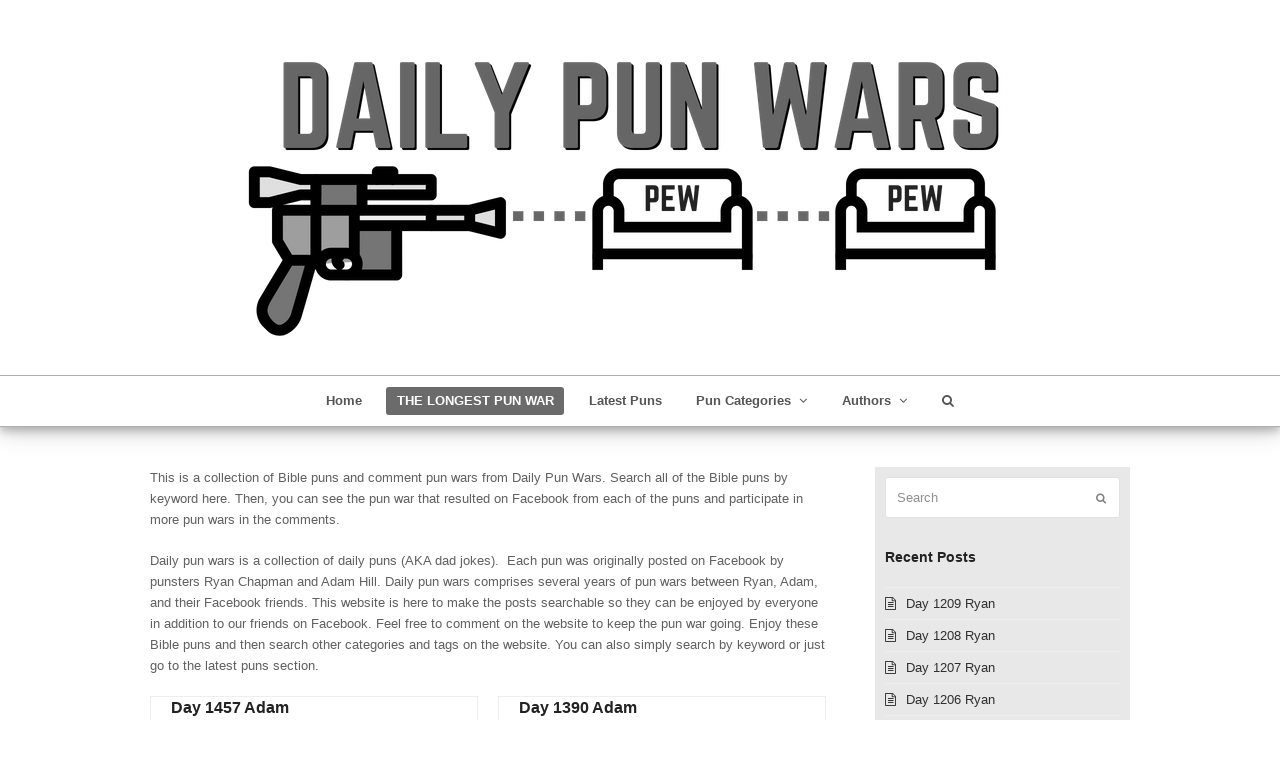

--- FILE ---
content_type: text/html; charset=UTF-8
request_url: https://www.dailypunwars.com/category/bible-puns/
body_size: 14153
content:
<!doctype html>
<html lang="en-US" itemscope itemtype="http://schema.org/WebPage">
<head>
<meta charset="UTF-8">
<link rel="profile" href="https://gmpg.org/xfn/11">
<meta name='robots' content='index, follow, max-image-preview:large, max-snippet:-1, max-video-preview:-1' />
	<style>img:is([sizes="auto" i], [sizes^="auto," i]) { contain-intrinsic-size: 3000px 1500px }</style>
	<meta name="generator" content="Total WordPress Theme v5.0.4">
<meta name="viewport" content="width=device-width, initial-scale=1">
<meta http-equiv="X-UA-Compatible" content="IE=edge" />

	<!-- This site is optimized with the Yoast SEO Premium plugin v19.6 (Yoast SEO v24.4) - https://yoast.com/wordpress/plugins/seo/ -->
	<title>Bible Puns - Searchable Bible Puns - Daily Pun Wars</title>
	<meta name="description" content="A collection of Bible puns and resulting pun wars from Daily Pun Wars. Easily search our Bible puns and see a host of responses." />
	<link rel="canonical" href="https://www.dailypunwars.com/category/bible-puns/" />
	<link rel="next" href="https://www.dailypunwars.com/category/bible-puns/page/2/" />
	<meta property="og:locale" content="en_US" />
	<meta property="og:type" content="article" />
	<meta property="og:title" content="Bible Puns Archives" />
	<meta property="og:description" content="A collection of Bible puns and resulting pun wars from Daily Pun Wars. Easily search our Bible puns and see a host of responses." />
	<meta property="og:url" content="https://www.dailypunwars.com/category/bible-puns/" />
	<meta property="og:site_name" content="Daily Pun Wars" />
	<meta property="og:image" content="https://www.dailypunwars.com/wp-content/uploads/2018/10/Social-DAILY-PUN-WARS-LOGO.png" />
	<meta property="og:image:width" content="800" />
	<meta property="og:image:height" content="800" />
	<meta property="og:image:type" content="image/png" />
	<meta name="twitter:card" content="summary_large_image" />
	<script type="application/ld+json" class="yoast-schema-graph">{"@context":"https://schema.org","@graph":[{"@type":"CollectionPage","@id":"https://www.dailypunwars.com/category/bible-puns/","url":"https://www.dailypunwars.com/category/bible-puns/","name":"Bible Puns - Searchable Bible Puns - Daily Pun Wars","isPartOf":{"@id":"https://www.dailypunwars.com/#website"},"primaryImageOfPage":{"@id":"https://www.dailypunwars.com/category/bible-puns/#primaryimage"},"image":{"@id":"https://www.dailypunwars.com/category/bible-puns/#primaryimage"},"thumbnailUrl":"https://www.dailypunwars.com/wp-content/uploads/2019/09/day-1457-adam.jpg","description":"A collection of Bible puns and resulting pun wars from Daily Pun Wars. Easily search our Bible puns and see a host of responses.","breadcrumb":{"@id":"https://www.dailypunwars.com/category/bible-puns/#breadcrumb"},"inLanguage":"en-US"},{"@type":"ImageObject","inLanguage":"en-US","@id":"https://www.dailypunwars.com/category/bible-puns/#primaryimage","url":"https://www.dailypunwars.com/wp-content/uploads/2019/09/day-1457-adam.jpg","contentUrl":"https://www.dailypunwars.com/wp-content/uploads/2019/09/day-1457-adam.jpg","width":1200,"height":630,"caption":"Eating too much cake is the sin of gluttony. But eating too much pie is okay, because the sin of pi is always zero."},{"@type":"BreadcrumbList","@id":"https://www.dailypunwars.com/category/bible-puns/#breadcrumb","itemListElement":[{"@type":"ListItem","position":1,"name":"Home","item":"https://www.dailypunwars.com/"},{"@type":"ListItem","position":2,"name":"Bible Puns"}]},{"@type":"WebSite","@id":"https://www.dailypunwars.com/#website","url":"https://www.dailypunwars.com/","name":"Daily Pun Wars","description":"A few pun geeks and their friends","publisher":{"@id":"https://www.dailypunwars.com/#organization"},"potentialAction":[{"@type":"SearchAction","target":{"@type":"EntryPoint","urlTemplate":"https://www.dailypunwars.com/?s={search_term_string}"},"query-input":{"@type":"PropertyValueSpecification","valueRequired":true,"valueName":"search_term_string"}}],"inLanguage":"en-US"},{"@type":"Organization","@id":"https://www.dailypunwars.com/#organization","name":"Groan Men Productions","url":"https://www.dailypunwars.com/","logo":{"@type":"ImageObject","inLanguage":"en-US","@id":"https://www.dailypunwars.com/#/schema/logo/image/","url":"https://www.dailypunwars.com/wp-content/uploads/2018/09/DAILY-PUN-WARS-LOGO.png","contentUrl":"https://www.dailypunwars.com/wp-content/uploads/2018/09/DAILY-PUN-WARS-LOGO.png","width":828,"height":315,"caption":"Groan Men Productions"},"image":{"@id":"https://www.dailypunwars.com/#/schema/logo/image/"}}]}</script>
	<!-- / Yoast SEO Premium plugin. -->


<link rel="alternate" type="application/rss+xml" title="Daily Pun Wars &raquo; Feed" href="https://www.dailypunwars.com/feed/" />
<link rel="alternate" type="application/rss+xml" title="Daily Pun Wars &raquo; Comments Feed" href="https://www.dailypunwars.com/comments/feed/" />
<link rel="alternate" type="application/rss+xml" title="Daily Pun Wars &raquo; Bible Puns Category Feed" href="https://www.dailypunwars.com/category/bible-puns/feed/" />
		<!-- This site uses the Google Analytics by MonsterInsights plugin v9.2.4 - Using Analytics tracking - https://www.monsterinsights.com/ -->
		<!-- Note: MonsterInsights is not currently configured on this site. The site owner needs to authenticate with Google Analytics in the MonsterInsights settings panel. -->
					<!-- No tracking code set -->
				<!-- / Google Analytics by MonsterInsights -->
		<link rel='stylesheet' id='js_composer_front-css' href='https://www.dailypunwars.com/wp-content/plugins/js_composer/assets/css/js_composer.min.css?ver=6.4.1' media='all' />
<link rel='stylesheet' id='wp-block-library-css' href='https://www.dailypunwars.com/wp-includes/css/dist/block-library/style.min.css?ver=6.8.3' media='all' />
<style id='classic-theme-styles-inline-css'>
/*! This file is auto-generated */
.wp-block-button__link{color:#fff;background-color:#32373c;border-radius:9999px;box-shadow:none;text-decoration:none;padding:calc(.667em + 2px) calc(1.333em + 2px);font-size:1.125em}.wp-block-file__button{background:#32373c;color:#fff;text-decoration:none}
</style>
<style id='global-styles-inline-css'>
:root{--wp--preset--aspect-ratio--square: 1;--wp--preset--aspect-ratio--4-3: 4/3;--wp--preset--aspect-ratio--3-4: 3/4;--wp--preset--aspect-ratio--3-2: 3/2;--wp--preset--aspect-ratio--2-3: 2/3;--wp--preset--aspect-ratio--16-9: 16/9;--wp--preset--aspect-ratio--9-16: 9/16;--wp--preset--color--black: #000000;--wp--preset--color--cyan-bluish-gray: #abb8c3;--wp--preset--color--white: #ffffff;--wp--preset--color--pale-pink: #f78da7;--wp--preset--color--vivid-red: #cf2e2e;--wp--preset--color--luminous-vivid-orange: #ff6900;--wp--preset--color--luminous-vivid-amber: #fcb900;--wp--preset--color--light-green-cyan: #7bdcb5;--wp--preset--color--vivid-green-cyan: #00d084;--wp--preset--color--pale-cyan-blue: #8ed1fc;--wp--preset--color--vivid-cyan-blue: #0693e3;--wp--preset--color--vivid-purple: #9b51e0;--wp--preset--gradient--vivid-cyan-blue-to-vivid-purple: linear-gradient(135deg,rgba(6,147,227,1) 0%,rgb(155,81,224) 100%);--wp--preset--gradient--light-green-cyan-to-vivid-green-cyan: linear-gradient(135deg,rgb(122,220,180) 0%,rgb(0,208,130) 100%);--wp--preset--gradient--luminous-vivid-amber-to-luminous-vivid-orange: linear-gradient(135deg,rgba(252,185,0,1) 0%,rgba(255,105,0,1) 100%);--wp--preset--gradient--luminous-vivid-orange-to-vivid-red: linear-gradient(135deg,rgba(255,105,0,1) 0%,rgb(207,46,46) 100%);--wp--preset--gradient--very-light-gray-to-cyan-bluish-gray: linear-gradient(135deg,rgb(238,238,238) 0%,rgb(169,184,195) 100%);--wp--preset--gradient--cool-to-warm-spectrum: linear-gradient(135deg,rgb(74,234,220) 0%,rgb(151,120,209) 20%,rgb(207,42,186) 40%,rgb(238,44,130) 60%,rgb(251,105,98) 80%,rgb(254,248,76) 100%);--wp--preset--gradient--blush-light-purple: linear-gradient(135deg,rgb(255,206,236) 0%,rgb(152,150,240) 100%);--wp--preset--gradient--blush-bordeaux: linear-gradient(135deg,rgb(254,205,165) 0%,rgb(254,45,45) 50%,rgb(107,0,62) 100%);--wp--preset--gradient--luminous-dusk: linear-gradient(135deg,rgb(255,203,112) 0%,rgb(199,81,192) 50%,rgb(65,88,208) 100%);--wp--preset--gradient--pale-ocean: linear-gradient(135deg,rgb(255,245,203) 0%,rgb(182,227,212) 50%,rgb(51,167,181) 100%);--wp--preset--gradient--electric-grass: linear-gradient(135deg,rgb(202,248,128) 0%,rgb(113,206,126) 100%);--wp--preset--gradient--midnight: linear-gradient(135deg,rgb(2,3,129) 0%,rgb(40,116,252) 100%);--wp--preset--font-size--small: 13px;--wp--preset--font-size--medium: 20px;--wp--preset--font-size--large: 36px;--wp--preset--font-size--x-large: 42px;--wp--preset--spacing--20: 0.44rem;--wp--preset--spacing--30: 0.67rem;--wp--preset--spacing--40: 1rem;--wp--preset--spacing--50: 1.5rem;--wp--preset--spacing--60: 2.25rem;--wp--preset--spacing--70: 3.38rem;--wp--preset--spacing--80: 5.06rem;--wp--preset--shadow--natural: 6px 6px 9px rgba(0, 0, 0, 0.2);--wp--preset--shadow--deep: 12px 12px 50px rgba(0, 0, 0, 0.4);--wp--preset--shadow--sharp: 6px 6px 0px rgba(0, 0, 0, 0.2);--wp--preset--shadow--outlined: 6px 6px 0px -3px rgba(255, 255, 255, 1), 6px 6px rgba(0, 0, 0, 1);--wp--preset--shadow--crisp: 6px 6px 0px rgba(0, 0, 0, 1);}:where(.is-layout-flex){gap: 0.5em;}:where(.is-layout-grid){gap: 0.5em;}body .is-layout-flex{display: flex;}.is-layout-flex{flex-wrap: wrap;align-items: center;}.is-layout-flex > :is(*, div){margin: 0;}body .is-layout-grid{display: grid;}.is-layout-grid > :is(*, div){margin: 0;}:where(.wp-block-columns.is-layout-flex){gap: 2em;}:where(.wp-block-columns.is-layout-grid){gap: 2em;}:where(.wp-block-post-template.is-layout-flex){gap: 1.25em;}:where(.wp-block-post-template.is-layout-grid){gap: 1.25em;}.has-black-color{color: var(--wp--preset--color--black) !important;}.has-cyan-bluish-gray-color{color: var(--wp--preset--color--cyan-bluish-gray) !important;}.has-white-color{color: var(--wp--preset--color--white) !important;}.has-pale-pink-color{color: var(--wp--preset--color--pale-pink) !important;}.has-vivid-red-color{color: var(--wp--preset--color--vivid-red) !important;}.has-luminous-vivid-orange-color{color: var(--wp--preset--color--luminous-vivid-orange) !important;}.has-luminous-vivid-amber-color{color: var(--wp--preset--color--luminous-vivid-amber) !important;}.has-light-green-cyan-color{color: var(--wp--preset--color--light-green-cyan) !important;}.has-vivid-green-cyan-color{color: var(--wp--preset--color--vivid-green-cyan) !important;}.has-pale-cyan-blue-color{color: var(--wp--preset--color--pale-cyan-blue) !important;}.has-vivid-cyan-blue-color{color: var(--wp--preset--color--vivid-cyan-blue) !important;}.has-vivid-purple-color{color: var(--wp--preset--color--vivid-purple) !important;}.has-black-background-color{background-color: var(--wp--preset--color--black) !important;}.has-cyan-bluish-gray-background-color{background-color: var(--wp--preset--color--cyan-bluish-gray) !important;}.has-white-background-color{background-color: var(--wp--preset--color--white) !important;}.has-pale-pink-background-color{background-color: var(--wp--preset--color--pale-pink) !important;}.has-vivid-red-background-color{background-color: var(--wp--preset--color--vivid-red) !important;}.has-luminous-vivid-orange-background-color{background-color: var(--wp--preset--color--luminous-vivid-orange) !important;}.has-luminous-vivid-amber-background-color{background-color: var(--wp--preset--color--luminous-vivid-amber) !important;}.has-light-green-cyan-background-color{background-color: var(--wp--preset--color--light-green-cyan) !important;}.has-vivid-green-cyan-background-color{background-color: var(--wp--preset--color--vivid-green-cyan) !important;}.has-pale-cyan-blue-background-color{background-color: var(--wp--preset--color--pale-cyan-blue) !important;}.has-vivid-cyan-blue-background-color{background-color: var(--wp--preset--color--vivid-cyan-blue) !important;}.has-vivid-purple-background-color{background-color: var(--wp--preset--color--vivid-purple) !important;}.has-black-border-color{border-color: var(--wp--preset--color--black) !important;}.has-cyan-bluish-gray-border-color{border-color: var(--wp--preset--color--cyan-bluish-gray) !important;}.has-white-border-color{border-color: var(--wp--preset--color--white) !important;}.has-pale-pink-border-color{border-color: var(--wp--preset--color--pale-pink) !important;}.has-vivid-red-border-color{border-color: var(--wp--preset--color--vivid-red) !important;}.has-luminous-vivid-orange-border-color{border-color: var(--wp--preset--color--luminous-vivid-orange) !important;}.has-luminous-vivid-amber-border-color{border-color: var(--wp--preset--color--luminous-vivid-amber) !important;}.has-light-green-cyan-border-color{border-color: var(--wp--preset--color--light-green-cyan) !important;}.has-vivid-green-cyan-border-color{border-color: var(--wp--preset--color--vivid-green-cyan) !important;}.has-pale-cyan-blue-border-color{border-color: var(--wp--preset--color--pale-cyan-blue) !important;}.has-vivid-cyan-blue-border-color{border-color: var(--wp--preset--color--vivid-cyan-blue) !important;}.has-vivid-purple-border-color{border-color: var(--wp--preset--color--vivid-purple) !important;}.has-vivid-cyan-blue-to-vivid-purple-gradient-background{background: var(--wp--preset--gradient--vivid-cyan-blue-to-vivid-purple) !important;}.has-light-green-cyan-to-vivid-green-cyan-gradient-background{background: var(--wp--preset--gradient--light-green-cyan-to-vivid-green-cyan) !important;}.has-luminous-vivid-amber-to-luminous-vivid-orange-gradient-background{background: var(--wp--preset--gradient--luminous-vivid-amber-to-luminous-vivid-orange) !important;}.has-luminous-vivid-orange-to-vivid-red-gradient-background{background: var(--wp--preset--gradient--luminous-vivid-orange-to-vivid-red) !important;}.has-very-light-gray-to-cyan-bluish-gray-gradient-background{background: var(--wp--preset--gradient--very-light-gray-to-cyan-bluish-gray) !important;}.has-cool-to-warm-spectrum-gradient-background{background: var(--wp--preset--gradient--cool-to-warm-spectrum) !important;}.has-blush-light-purple-gradient-background{background: var(--wp--preset--gradient--blush-light-purple) !important;}.has-blush-bordeaux-gradient-background{background: var(--wp--preset--gradient--blush-bordeaux) !important;}.has-luminous-dusk-gradient-background{background: var(--wp--preset--gradient--luminous-dusk) !important;}.has-pale-ocean-gradient-background{background: var(--wp--preset--gradient--pale-ocean) !important;}.has-electric-grass-gradient-background{background: var(--wp--preset--gradient--electric-grass) !important;}.has-midnight-gradient-background{background: var(--wp--preset--gradient--midnight) !important;}.has-small-font-size{font-size: var(--wp--preset--font-size--small) !important;}.has-medium-font-size{font-size: var(--wp--preset--font-size--medium) !important;}.has-large-font-size{font-size: var(--wp--preset--font-size--large) !important;}.has-x-large-font-size{font-size: var(--wp--preset--font-size--x-large) !important;}
:where(.wp-block-post-template.is-layout-flex){gap: 1.25em;}:where(.wp-block-post-template.is-layout-grid){gap: 1.25em;}
:where(.wp-block-columns.is-layout-flex){gap: 2em;}:where(.wp-block-columns.is-layout-grid){gap: 2em;}
:root :where(.wp-block-pullquote){font-size: 1.5em;line-height: 1.6;}
</style>
<link rel='stylesheet' id='wpex-style-css' href='https://www.dailypunwars.com/wp-content/themes/Total/style.css?ver=5.0.4' media='all' />
<link rel='stylesheet' id='wpex-mobile-menu-breakpoint-max-css' href='https://www.dailypunwars.com/wp-content/themes/Total/assets/css/wpex-mobile-menu-breakpoint-max.css?ver=5.0.4' media='only screen and (max-width:959px)' />
<link rel='stylesheet' id='wpex-mobile-menu-breakpoint-min-css' href='https://www.dailypunwars.com/wp-content/themes/Total/assets/css/wpex-mobile-menu-breakpoint-min.css?ver=5.0.4' media='only screen and (min-width:960px)' />
<link rel='stylesheet' id='wpex-wpbakery-css' href='https://www.dailypunwars.com/wp-content/themes/Total/assets/css/wpex-wpbakery.css?ver=5.0.4' media='all' />
<link rel='stylesheet' id='ticons-css' href='https://www.dailypunwars.com/wp-content/themes/Total/assets/lib/ticons/css/ticons.min.css?ver=5.0.4' media='all' />
<link rel='stylesheet' id='vcex-shortcodes-css' href='https://www.dailypunwars.com/wp-content/themes/Total/assets/css/vcex-shortcodes.css?ver=5.0.4' media='all' />
<style id='akismet-widget-style-inline-css'>

			.a-stats {
				--akismet-color-mid-green: #357b49;
				--akismet-color-white: #fff;
				--akismet-color-light-grey: #f6f7f7;

				max-width: 350px;
				width: auto;
			}

			.a-stats * {
				all: unset;
				box-sizing: border-box;
			}

			.a-stats strong {
				font-weight: 600;
			}

			.a-stats a.a-stats__link,
			.a-stats a.a-stats__link:visited,
			.a-stats a.a-stats__link:active {
				background: var(--akismet-color-mid-green);
				border: none;
				box-shadow: none;
				border-radius: 8px;
				color: var(--akismet-color-white);
				cursor: pointer;
				display: block;
				font-family: -apple-system, BlinkMacSystemFont, 'Segoe UI', 'Roboto', 'Oxygen-Sans', 'Ubuntu', 'Cantarell', 'Helvetica Neue', sans-serif;
				font-weight: 500;
				padding: 12px;
				text-align: center;
				text-decoration: none;
				transition: all 0.2s ease;
			}

			/* Extra specificity to deal with TwentyTwentyOne focus style */
			.widget .a-stats a.a-stats__link:focus {
				background: var(--akismet-color-mid-green);
				color: var(--akismet-color-white);
				text-decoration: none;
			}

			.a-stats a.a-stats__link:hover {
				filter: brightness(110%);
				box-shadow: 0 4px 12px rgba(0, 0, 0, 0.06), 0 0 2px rgba(0, 0, 0, 0.16);
			}

			.a-stats .count {
				color: var(--akismet-color-white);
				display: block;
				font-size: 1.5em;
				line-height: 1.4;
				padding: 0 13px;
				white-space: nowrap;
			}
		
</style>
<script src="https://www.dailypunwars.com/wp-includes/js/jquery/jquery.min.js?ver=3.7.1" id="jquery-core-js"></script>
<script src="https://www.dailypunwars.com/wp-includes/js/jquery/jquery-migrate.min.js?ver=3.4.1" id="jquery-migrate-js"></script>
<link rel="https://api.w.org/" href="https://www.dailypunwars.com/wp-json/" /><link rel="alternate" title="JSON" type="application/json" href="https://www.dailypunwars.com/wp-json/wp/v2/categories/17" /><link rel="EditURI" type="application/rsd+xml" title="RSD" href="https://www.dailypunwars.com/xmlrpc.php?rsd" />
<meta property="fb:app_id" content="902575753261303"/><link rel="icon" href="https://www.dailypunwars.com/wp-content/uploads/2018/10/PUN-WARS-FAVICON-40.png" sizes="32x32"><link rel="shortcut icon" href="https://www.dailypunwars.com/wp-content/uploads/2018/10/PUN-WARS-FAVICON-40.png"><link rel="apple-touch-icon" href="https://www.dailypunwars.com/wp-content/uploads/2018/10/PUN-WARS-FAVICON-57.png" sizes="57x57" ><link rel="apple-touch-icon" href="https://www.dailypunwars.com/wp-content/uploads/2018/10/PUN-WARS-FAVICON-76.png" sizes="76x76" ><link rel="apple-touch-icon" href="https://www.dailypunwars.com/wp-content/uploads/2018/10/PUN-WARS-FAVICON-120.png" sizes="120x120"><link rel="apple-touch-icon" href="https://www.dailypunwars.com/wp-content/uploads/2018/10/PUN-WARS-FAVICON.png" sizes="114x114"><link rel="preload" href="https://www.dailypunwars.com/wp-content/themes/Total/assets/lib/ticons/fonts/ticons-webfont.woff2" type="font/woff2" as="font" crossorigin><!-- Facebook Pixel Code -->
<script>
  !function(f,b,e,v,n,t,s)
  {if(f.fbq)return;n=f.fbq=function(){n.callMethod?
  n.callMethod.apply(n,arguments):n.queue.push(arguments)};
  if(!f._fbq)f._fbq=n;n.push=n;n.loaded=!0;n.version='2.0';
  n.queue=[];t=b.createElement(e);t.async=!0;
  t.src=v;s=b.getElementsByTagName(e)[0];
  s.parentNode.insertBefore(t,s)}(window, document,'script',
  'https://connect.facebook.net/en_US/fbevents.js');
  fbq('init', '2295057687221720');
  fbq('track', 'PageView');
</script>
<noscript><img height="1" width="1" style="display:none"
  src="https://www.facebook.com/tr?id=2295057687221720&ev=PageView&noscript=1"
/></noscript>
<!-- End Facebook Pixel Code --><noscript><style>body .wpex-vc-row-stretched, body .vc_row-o-full-height { visibility: visible; }</style></noscript>		<style id="wp-custom-css">
			header{margin-bottom:40px}/* Shadow on site header */#site-header{box-shadow:0 4px 8px 0 rgba(0,0,0,0.2),0 6px 20px 0 rgba(0,0,0,0.19)}div.wpex-load-more.theme-button.expanded.wpex-visible{margin-bottom:20px}		</style>
		<noscript><style> .wpb_animate_when_almost_visible { opacity: 1; }</style></noscript><style data-type="wpex-css" id="wpex-css">/*TYPOGRAPHY*/#site-navigation .dropdown-menu .link-inner{font-weight:600}/*CUSTOMIZER STYLING*/.theme-button,input[type="submit"],button,#site-navigation .menu-button >a >span.link-inner,.button,.added_to_cart{background-color:#6b6b6b;color:#ffffff}.theme-button:hover,input[type="submit"]:hover,button:hover,#site-navigation .menu-button >a:hover >span.link-inner,.button:hover,.added_to_cart:hover{background-color:#cccccc}ul.page-numbers,ul.page-numbers li,.page-links,.page-links >a,.page-links >span,.page-links li{border-color:#707070}.page-numbers a:hover,.page-numbers.current,.page-numbers.current:hover,.page-links >span.current,.page-links a >span:hover,.bbp-pagination-links .page-numbers.current,.elementor-pagination .page-numbers.current{color:#494949;background:#e0e0e0}.page-numbers.current,.page-numbers.current:hover,.page-links >span.current,.bbp-pagination-links .page-numbers.current,.elementor-pagination .page-numbers.current{color:#686868!important;background:#b5b5b5!important}#site-navigation >ul li.menu-item{border-color:#afafaf}#site-navigation a{border-color:#afafaf}#site-navigation ul{border-color:#afafaf}#site-navigation-wrap{border-color:#afafaf}#site-navigation{border-color:#afafaf}.navbar-style-six #site-navigation{border-color:#afafaf}#site-navigation-sticky-wrapper.is-sticky #site-navigation-wrap{border-color:#afafaf}#site-header #site-navigation .dropdown-menu ul.sub-menu{background-color:#828282;border-color:#e5e5e5}#site-header #site-navigation .dropdown-menu ul.sub-menu li.menu-item{border-color:#e5e5e5}#site-header #site-navigation .dropdown-menu ul.sub-menu li.menu-item a{border-color:#e5e5e5}#site-header #site-navigation .dropdown-menu ul.sub-menu >li.menu-item >a{color:#ffffff}#sidebar{background-color:#e8e8e8;padding:10px 10px 10px 10px;color:#000000}#sidebar p{color:#000000}.widget-recent-posts-icons li .fa{color:#000000}#sidebar a{color:#303030}#sidebar a:hover{color:#1e73be}.footer-box.col-1{width:700px}.footer-box.col-2{width:300px}.vc_column-inner{margin-bottom:40px}</style></head>

<body class="archive category category-bible-puns category-17 wp-custom-logo wp-embed-responsive wp-theme-Total wpex-theme wpex-responsive full-width-main-layout no-composer wpex-live-site wpex-has-primary-bottom-spacing content-right-sidebar has-sidebar has-topbar sidebar-widget-icons hasnt-overlay-header page-header-disabled wpex-mobile-toggle-menu-icon_buttons has-mobile-menu wpex-disable-mm-focus-styles wpb-js-composer js-comp-ver-6.4.1 vc_responsive">

	
	
	<div class="wpex-site-overlay"></div>
<a href="#content" class="skip-to-content">skip to Main Content</a><span data-ls_id="#site_top"></span>
	<div id="outer-wrap" class="wpex-clr">

		
		<div id="wrap" class="wpex-clr">

			

	
		<div id="top-bar-wrap" class="wpex-text-sm wpex-border-b wpex-border-main wpex-border-solid hidden-desktop wpex-full-width wpex-px-30 textcenter">

			<div id="top-bar" class="wpex-relative wpex-py-15 wpex-text-center">
	<div id="top-bar-content" class="has-content top-bar-centered wpex-clr">

		
		
			
<form method="get" class="searchform" action="https://www.dailypunwars.com/">
	<label>
		<span class="screen-reader-text">Search</span>
		<input type="search" class="field" name="s" placeholder="Search" />
	</label>
			<button type="submit" class="searchform-submit"><span class="ticon ticon-search" aria-hidden="true"></span><span class="screen-reader-text">Submit</span></button>
</form>
		
	</div>


<div id="top-bar-social" class="top-bar-centered wpex-mt-10 social-style-black-rounded">
		<ul id="top-bar-social-list" class="wpex-inline-block wpex-list-none wpex-align-bottom wpex-m-0 wpex-last-mr-0"><li class="wpex-inline-block wpex-mr-5"><a href="https://www.facebook.com/Daily-Pun-Wars-255837201969685/" title="Facebook" target="_blank" class="wpex-facebook wpex-social-btn wpex-social-btn-black wpex-semi-rounded" rel="noopener noreferrer"><span class="ticon ticon-facebook" aria-hidden="true"></span><span class="screen-reader-text">Facebook</span></a></li><li class="wpex-inline-block wpex-mr-5"><a href="https://www.instagram.com/dailypunwars/" title="Instagram" target="_blank" class="wpex-instagram wpex-social-btn wpex-social-btn-black wpex-semi-rounded" rel="noopener noreferrer"><span class="ticon ticon-instagram" aria-hidden="true"></span><span class="screen-reader-text">Instagram</span></a></li></ul>	</div>
</div>

		</div>

	



	<header id="site-header" class="header-three wpex-full-width wpex-dropdown-style-black dyn-styles wpex-clr" itemscope="itemscope" itemtype="http://schema.org/WPHeader">

		
		<div id="site-header-inner" class="container wpex-clr">
<div id="site-logo" class="site-branding header-three-logo wpex-clr">
	<div id="site-logo-inner" class="wpex-clr"><a href="https://www.dailypunwars.com/" rel="home" class="main-logo"><img src="https://www.dailypunwars.com/wp-content/uploads/2018/09/DAILY-PUN-WARS-LOGO.png" alt="Daily Pun Wars" class="logo-img" data-no-retina data-skip-lazy /></a></div>

</div>
<div id="mobile-menu" class="wpex-mobile-menu-toggle show-at-mm-breakpoint">
	<div class="wpex-inline-flex wpex-items-center">
						<a href="#" class="mobile-menu-toggle" role="button" aria-label="Toggle Mobile menu" aria-expanded="false"><span class="wpex-bars" aria-hidden="true"><span></span></span></a>			</div>
</div></div>

		
	
	<div id="site-navigation-wrap" class="navbar-style-three fixed-nav hide-at-mm-breakpoint wpex-clr">

		<nav id="site-navigation" class="navigation main-navigation main-navigation-three wpex-clr container" itemscope="itemscope" itemtype="http://schema.org/SiteNavigationElement" aria-label="Main menu">

			
				<ul id="menu-main-menu" class="dropdown-menu main-navigation-ul sf-menu"><li id="menu-item-43" class="menu-item menu-item-type-custom menu-item-object-custom menu-item-home menu-item-43"><a href="https://www.dailypunwars.com"><span class="link-inner">Home</span></a></li>
<li id="menu-item-5205" class="menu-button menu-item menu-item-type-post_type menu-item-object-page menu-item-5205"><a href="https://www.dailypunwars.com/the-longest-pun-war/"><span class="link-inner">THE LONGEST PUN WAR</span></a></li>
<li id="menu-item-31" class="menu-item menu-item-type-post_type menu-item-object-page current_page_parent menu-item-31"><a href="https://www.dailypunwars.com/latest-puns/"><span class="link-inner">Latest Puns</span></a></li>
<li id="menu-item-45" class="megamenu hide-headings col-4 menu-item menu-item-type-custom menu-item-object-custom current-menu-ancestor menu-item-has-children dropdown menu-item-45"><a href="#"><span class="link-inner">Pun Categories <span class="nav-arrow top-level ticon ticon-angle-down" aria-hidden="true"></span></span></a>
<ul class="sub-menu">
	<li id="menu-item-173" class="menu-item menu-item-type-custom menu-item-object-custom current-menu-ancestor current-menu-parent menu-item-has-children dropdown menu-item-173"><a href="#"><span class="link-inner">Pun Categories A-C<span class="nav-arrow second-level ticon ticon-angle-right" aria-hidden="true"></span></span></a>
	<ul class="sub-menu">
		<li id="menu-item-374" class="menu-item menu-item-type-taxonomy menu-item-object-category menu-item-374"><a href="https://www.dailypunwars.com/category/anatomy-puns/"><span class="link-inner">Anatomy Puns</span></a></li>
		<li id="menu-item-21" class="menu-item menu-item-type-taxonomy menu-item-object-category menu-item-21"><a href="https://www.dailypunwars.com/category/animal-puns/"><span class="link-inner">Animal Puns</span></a></li>
		<li id="menu-item-464" class="menu-item menu-item-type-taxonomy menu-item-object-category menu-item-464"><a href="https://www.dailypunwars.com/category/art-puns/"><span class="link-inner">Art Puns</span></a></li>
		<li id="menu-item-62" class="menu-item menu-item-type-taxonomy menu-item-object-category current-menu-item menu-item-62"><a href="https://www.dailypunwars.com/category/bible-puns/" aria-current="page"><span class="link-inner">Bible Puns</span></a></li>
		<li id="menu-item-141" class="menu-item menu-item-type-taxonomy menu-item-object-category menu-item-141"><a href="https://www.dailypunwars.com/category/book-puns/"><span class="link-inner">Book Puns</span></a></li>
		<li id="menu-item-79" class="menu-item menu-item-type-taxonomy menu-item-object-category menu-item-79"><a href="https://www.dailypunwars.com/category/car-puns/"><span class="link-inner">Car Puns</span></a></li>
		<li id="menu-item-19" class="menu-item menu-item-type-taxonomy menu-item-object-category menu-item-19"><a href="https://www.dailypunwars.com/category/celebrity-puns/"><span class="link-inner">Celebrity Puns</span></a></li>
		<li id="menu-item-80" class="menu-item menu-item-type-taxonomy menu-item-object-category menu-item-80"><a href="https://www.dailypunwars.com/category/christmas-puns/"><span class="link-inner">Christmas Puns</span></a></li>
		<li id="menu-item-63" class="menu-item menu-item-type-taxonomy menu-item-object-category menu-item-63"><a href="https://www.dailypunwars.com/category/clothing-puns/"><span class="link-inner">Clothing Puns</span></a></li>
		<li id="menu-item-142" class="menu-item menu-item-type-taxonomy menu-item-object-category menu-item-142"><a href="https://www.dailypunwars.com/category/coffee-puns/"><span class="link-inner">Coffee Puns</span></a></li>
		<li id="menu-item-736" class="menu-item menu-item-type-taxonomy menu-item-object-category menu-item-736"><a href="https://www.dailypunwars.com/category/crime-puns/"><span class="link-inner">Crime Puns</span></a></li>
	</ul>
</li>
	<li id="menu-item-174" class="menu-item menu-item-type-custom menu-item-object-custom menu-item-has-children dropdown menu-item-174"><a href="#"><span class="link-inner">Pun Categories D-G<span class="nav-arrow second-level ticon ticon-angle-right" aria-hidden="true"></span></span></a>
	<ul class="sub-menu">
		<li id="menu-item-4945" class="menu-item menu-item-type-taxonomy menu-item-object-category menu-item-4945"><a href="https://www.dailypunwars.com/category/date-puns/"><span class="link-inner">Date Puns</span></a></li>
		<li id="menu-item-143" class="menu-item menu-item-type-taxonomy menu-item-object-category menu-item-143"><a href="https://www.dailypunwars.com/category/dental-puns/"><span class="link-inner">Dental Puns</span></a></li>
		<li id="menu-item-144" class="menu-item menu-item-type-taxonomy menu-item-object-category menu-item-144"><a href="https://www.dailypunwars.com/category/disney-puns/"><span class="link-inner">Disney Puns</span></a></li>
		<li id="menu-item-145" class="menu-item menu-item-type-taxonomy menu-item-object-category menu-item-145"><a href="https://www.dailypunwars.com/category/doctor-puns/"><span class="link-inner">Doctor Puns</span></a></li>
		<li id="menu-item-146" class="menu-item menu-item-type-taxonomy menu-item-object-category menu-item-146"><a href="https://www.dailypunwars.com/category/drinking-puns/"><span class="link-inner">Drinking Puns</span></a></li>
		<li id="menu-item-64" class="menu-item menu-item-type-taxonomy menu-item-object-category menu-item-64"><a href="https://www.dailypunwars.com/category/farm-puns/"><span class="link-inner">Farm Puns</span></a></li>
		<li id="menu-item-215" class="menu-item menu-item-type-taxonomy menu-item-object-category menu-item-215"><a href="https://www.dailypunwars.com/category/fitness-puns/"><span class="link-inner">Fitness Puns</span></a></li>
		<li id="menu-item-18" class="menu-item menu-item-type-taxonomy menu-item-object-category menu-item-18"><a href="https://www.dailypunwars.com/category/food-puns/"><span class="link-inner">Food Puns</span></a></li>
		<li id="menu-item-147" class="menu-item menu-item-type-taxonomy menu-item-object-category menu-item-147"><a href="https://www.dailypunwars.com/category/furniture-puns/"><span class="link-inner">Furniture Puns</span></a></li>
		<li id="menu-item-148" class="menu-item menu-item-type-taxonomy menu-item-object-category menu-item-148"><a href="https://www.dailypunwars.com/category/geography-puns/"><span class="link-inner">Geography Puns</span></a></li>
		<li id="menu-item-4878" class="menu-item menu-item-type-taxonomy menu-item-object-category menu-item-4878"><a href="https://www.dailypunwars.com/category/grammar-puns/"><span class="link-inner">Grammar Puns</span></a></li>
	</ul>
</li>
	<li id="menu-item-175" class="menu-item menu-item-type-custom menu-item-object-custom menu-item-has-children dropdown menu-item-175"><a href="#"><span class="link-inner">Pun Categories H-R<span class="nav-arrow second-level ticon ticon-angle-right" aria-hidden="true"></span></span></a>
	<ul class="sub-menu">
		<li id="menu-item-81" class="menu-item menu-item-type-taxonomy menu-item-object-category menu-item-81"><a href="https://www.dailypunwars.com/category/holiday-puns/"><span class="link-inner">Holiday Puns</span></a></li>
		<li id="menu-item-737" class="menu-item menu-item-type-taxonomy menu-item-object-category menu-item-737"><a href="https://www.dailypunwars.com/category/house-puns/"><span class="link-inner">House Puns</span></a></li>
		<li id="menu-item-86" class="menu-item menu-item-type-taxonomy menu-item-object-category menu-item-86"><a href="https://www.dailypunwars.com/category/math-puns/"><span class="link-inner">Math Puns</span></a></li>
		<li id="menu-item-17" class="menu-item menu-item-type-taxonomy menu-item-object-category menu-item-17"><a href="https://www.dailypunwars.com/category/meme-puns/"><span class="link-inner">Meme Puns</span></a></li>
		<li id="menu-item-738" class="menu-item menu-item-type-taxonomy menu-item-object-category menu-item-738"><a href="https://www.dailypunwars.com/category/money-puns/"><span class="link-inner">Money Puns</span></a></li>
		<li id="menu-item-20" class="menu-item menu-item-type-taxonomy menu-item-object-category menu-item-20"><a href="https://www.dailypunwars.com/category/music-puns/"><span class="link-inner">Music Puns</span></a></li>
		<li id="menu-item-149" class="menu-item menu-item-type-taxonomy menu-item-object-category menu-item-149"><a href="https://www.dailypunwars.com/category/ocean-puns/"><span class="link-inner">Ocean Puns</span></a></li>
		<li id="menu-item-168" class="menu-item menu-item-type-taxonomy menu-item-object-category menu-item-168"><a href="https://www.dailypunwars.com/category/outdoor-puns/"><span class="link-inner">Outdoor Puns</span></a></li>
		<li id="menu-item-87" class="menu-item menu-item-type-taxonomy menu-item-object-category menu-item-87"><a href="https://www.dailypunwars.com/category/pirate-puns/"><span class="link-inner">Pirate Puns</span></a></li>
		<li id="menu-item-259" class="menu-item menu-item-type-taxonomy menu-item-object-category menu-item-259"><a href="https://www.dailypunwars.com/category/political-puns/"><span class="link-inner">Political Puns</span></a></li>
		<li id="menu-item-305" class="menu-item menu-item-type-taxonomy menu-item-object-category menu-item-305"><a href="https://www.dailypunwars.com/category/religious-puns/"><span class="link-inner">Religious Puns</span></a></li>
	</ul>
</li>
	<li id="menu-item-176" class="menu-item menu-item-type-custom menu-item-object-custom menu-item-has-children dropdown menu-item-176"><a href="#"><span class="link-inner">Pun Categories S-Z<span class="nav-arrow second-level ticon ticon-angle-right" aria-hidden="true"></span></span></a>
	<ul class="sub-menu">
		<li id="menu-item-88" class="menu-item menu-item-type-taxonomy menu-item-object-category menu-item-88"><a href="https://www.dailypunwars.com/category/school-puns/"><span class="link-inner">School Puns</span></a></li>
		<li id="menu-item-150" class="menu-item menu-item-type-taxonomy menu-item-object-category menu-item-150"><a href="https://www.dailypunwars.com/category/science-puns/"><span class="link-inner">Science Puns</span></a></li>
		<li id="menu-item-151" class="menu-item menu-item-type-taxonomy menu-item-object-category menu-item-151"><a href="https://www.dailypunwars.com/category/sports-puns/"><span class="link-inner">Sports Puns</span></a></li>
		<li id="menu-item-61" class="menu-item menu-item-type-taxonomy menu-item-object-category menu-item-61"><a href="https://www.dailypunwars.com/category/technology-puns/"><span class="link-inner">Technology Puns</span></a></li>
		<li id="menu-item-22" class="menu-item menu-item-type-taxonomy menu-item-object-category menu-item-22"><a href="https://www.dailypunwars.com/category/text-only-puns/"><span class="link-inner">Text Only Puns</span></a></li>
		<li id="menu-item-82" class="menu-item menu-item-type-taxonomy menu-item-object-category menu-item-82"><a href="https://www.dailypunwars.com/category/tool-puns/"><span class="link-inner">Tool Puns</span></a></li>
		<li id="menu-item-648" class="menu-item menu-item-type-taxonomy menu-item-object-category menu-item-648"><a href="https://www.dailypunwars.com/category/travel-puns/"><span class="link-inner">Travel Puns</span></a></li>
		<li id="menu-item-69" class="menu-item menu-item-type-taxonomy menu-item-object-category menu-item-69"><a href="https://www.dailypunwars.com/category/tv-and-movie-puns/"><span class="link-inner">TV and Movie Puns</span></a></li>
		<li id="menu-item-611" class="menu-item menu-item-type-taxonomy menu-item-object-category menu-item-611"><a href="https://www.dailypunwars.com/category/video-puns/"><span class="link-inner">Video Puns</span></a></li>
		<li id="menu-item-152" class="menu-item menu-item-type-taxonomy menu-item-object-category menu-item-152"><a href="https://www.dailypunwars.com/category/weather-puns/"><span class="link-inner">Weather Puns</span></a></li>
		<li id="menu-item-70" class="menu-item menu-item-type-taxonomy menu-item-object-category menu-item-70"><a href="https://www.dailypunwars.com/category/work-puns/"><span class="link-inner">Work Puns</span></a></li>
	</ul>
</li>
</ul>
</li>
<li id="menu-item-1446" class="menu-item menu-item-type-custom menu-item-object-custom menu-item-has-children dropdown menu-item-1446"><a href="#"><span class="link-inner">Authors <span class="nav-arrow top-level ticon ticon-angle-down" aria-hidden="true"></span></span></a>
<ul class="sub-menu">
	<li id="menu-item-1448" class="menu-item menu-item-type-custom menu-item-object-custom menu-item-1448"><a href="https://www.dailypunwars.com/author/dailypunwars/"><span class="link-inner">Ryan Chapman</span></a></li>
	<li id="menu-item-1447" class="menu-item menu-item-type-custom menu-item-object-custom menu-item-1447"><a href="https://www.dailypunwars.com/author/adamhill/"><span class="link-inner">Adam Hill</span></a></li>
</ul>
</li>
<li class="search-toggle-li wpex-menu-extra menu-item"><a href="#" class="site-search-toggle search-dropdown-toggle"><span class="link-inner"><span class="wpex-menu-search-text">Search</span><span class="wpex-menu-search-icon ticon ticon-search" aria-hidden="true"></span></span></a>
<div id="searchform-dropdown" data-placeholder="Search" data-disable-autocomplete="true" class="header-searchform-wrap header-drop-widget wpex-invisible wpex-opacity-0 wpex-absolute wpex-shadow wpex-transition-all wpex-duration-200 wpex-translate-Z-0 wpex-text-initial wpex-z-10000 wpex-top-100 wpex-right-0 wpex-bg-black wpex-text-gray-600 wpex-p-15">
	
<form method="get" class="searchform" action="https://www.dailypunwars.com/">
	<label>
		<span class="screen-reader-text">Search</span>
		<input type="search" class="field" name="s" placeholder="Search" />
	</label>
			<button type="submit" class="searchform-submit"><span class="ticon ticon-search" aria-hidden="true"></span><span class="screen-reader-text">Submit</span></button>
</form></div></li></ul>
			
		</nav>

	</div>

	

	</header>



			
			<main id="main" class="site-main wpex-clr">

				
	<div id="content-wrap" class="container wpex-clr">

		
		<div id="primary" class="content-area wpex-clr">

			
			<div id="content" class="site-content wpex-clr">

				<div class="term-description entry wpex-clr"><p>This is a collection of Bible puns and comment pun wars from Daily Pun Wars. Search all of the Bible puns by keyword here. Then, you can see the pun war that resulted on Facebook from each of the puns and participate in more pun wars in the comments.</p>
<p>Daily pun wars is a collection of daily puns (AKA dad jokes).  Each pun was originally posted on Facebook by punsters Ryan Chapman and Adam Hill. Daily pun wars comprises several years of pun wars between Ryan, Adam, and their Facebook friends. This website is here to make the posts searchable so they can be enjoyed by everyone in addition to our friends on Facebook. Feel free to comment on the website to keep the pun war going. Enjoy these Bible puns and then search other categories and tags on the website. You can also simply search by keyword or just go to the latest puns section.</p>
</div>
				
<div id="blog-entries" class="entries wpex-row blog-grid wpex-clr">
	<article id="post-5770" class="blog-entry col span_1_of_2 col-1 grid-entry-style wpex-relative wpex-clr post-5770 post type-post status-publish format-standard has-post-thumbnail hentry category-bible-puns category-food-puns category-math-puns category-religious-puns category-text-only-puns tag-cake tag-dessert tag-pie tag-trigonometry entry has-media">

		
			<div class="blog-entry-inner entry-inner wpex-px-20 wpex-pb-20 wpex-border wpex-border-solid wpex-border-main wpex-last-mb-0 wpex-clr">

				
<header class="blog-entry-header entry-header wpex-mb-10">
		<h2 class="blog-entry-title entry-title wpex-text-lg"><a href="https://www.dailypunwars.com/2019/08/27/day-1457-adam/">Day 1457 Adam</a></h2>
</header>
<ul class="blog-entry-meta entry-meta meta wpex-text-sm wpex-text-gray-600 wpex-last-mr-0 wpex-mb-15">

	
		
			<li class="meta-date"><span class="ticon ticon-clock-o" aria-hidden="true"></span><span class="updated">August 27, 2019</span></li>

		
	
		
			<li class="meta-author"><span class="ticon ticon-user-o" aria-hidden="true"></span><span class="vcard author"><span class="fn"><a href="https://www.dailypunwars.com/author/adamhill/" title="Posts by Adam Hill" rel="author" itemprop="author" itemscope="itemscope" itemtype="http://schema.org/Person">Adam Hill</a></span></span></li>

		
	
		
			
				<li class="meta-category"><span class="ticon ticon-folder-o" aria-hidden="true"></span><a class="term-17" href="https://www.dailypunwars.com/category/bible-puns/">Bible Puns</a>, <a class="term-6" href="https://www.dailypunwars.com/category/food-puns/">Food Puns</a>, <a class="term-79" href="https://www.dailypunwars.com/category/math-puns/">Math Puns</a>, <a class="term-792" href="https://www.dailypunwars.com/category/religious-puns/">Religious Puns</a>, <a class="term-3" href="https://www.dailypunwars.com/category/text-only-puns/">Text Only Puns</a></li>
			
		
	
		
			
		
	
</ul>
<div class="blog-entry-excerpt entry-excerpt wpex-my-15 wpex-last-mb-0 wpex-clr">

	<p><iframe src="https://www.facebook.com/plugins/post.php?href=https%3A%2F%2Fwww.facebook.com%2Fadam.hill.39982%2Fposts%2F10217933639724711&amp;width=500" width="500" height="173" style="border:none;overflow:hidden" scrolling="no" frameborder="0" allowtransparency="true" allow="encrypted-media"></iframe><br />
keywords: sine, cosine, sin, pie, pi, 3.14, zero, cake, gluttony, dessert.</p>

</div>
			</div>

			
		
	</article>


	<article id="post-5486" class="blog-entry col span_1_of_2 col-2 grid-entry-style wpex-relative wpex-clr post-5486 post type-post status-publish format-standard has-post-thumbnail hentry category-bible-puns category-religious-puns category-science-puns category-text-only-puns category-travel-puns tag-catholic tag-church tag-space entry has-media">

		
			<div class="blog-entry-inner entry-inner wpex-px-20 wpex-pb-20 wpex-border wpex-border-solid wpex-border-main wpex-last-mb-0 wpex-clr">

				
<header class="blog-entry-header entry-header wpex-mb-10">
		<h2 class="blog-entry-title entry-title wpex-text-lg"><a href="https://www.dailypunwars.com/2019/06/21/day-1390-adam/">Day 1390 Adam</a></h2>
</header>
<ul class="blog-entry-meta entry-meta meta wpex-text-sm wpex-text-gray-600 wpex-last-mr-0 wpex-mb-15">

	
		
			<li class="meta-date"><span class="ticon ticon-clock-o" aria-hidden="true"></span><span class="updated">June 21, 2019</span></li>

		
	
		
			<li class="meta-author"><span class="ticon ticon-user-o" aria-hidden="true"></span><span class="vcard author"><span class="fn"><a href="https://www.dailypunwars.com/author/adamhill/" title="Posts by Adam Hill" rel="author" itemprop="author" itemscope="itemscope" itemtype="http://schema.org/Person">Adam Hill</a></span></span></li>

		
	
		
			
				<li class="meta-category"><span class="ticon ticon-folder-o" aria-hidden="true"></span><a class="term-17" href="https://www.dailypunwars.com/category/bible-puns/">Bible Puns</a>, <a class="term-792" href="https://www.dailypunwars.com/category/religious-puns/">Religious Puns</a>, <a class="term-149" href="https://www.dailypunwars.com/category/science-puns/">Science Puns</a>, <a class="term-3" href="https://www.dailypunwars.com/category/text-only-puns/">Text Only Puns</a>, <a class="term-1727" href="https://www.dailypunwars.com/category/travel-puns/">Travel Puns</a></li>
			
		
	
		
			
		
	
</ul>
<div class="blog-entry-excerpt entry-excerpt wpex-my-15 wpex-last-mb-0 wpex-clr">

	<p><iframe src="https://www.facebook.com/plugins/post.php?href=https%3A%2F%2Fwww.facebook.com%2Fadam.hill.39982%2Fposts%2F10217424457435472&amp;width=500" width="500" height="173" style="border:none;overflow:hidden" scrolling="no" frameborder="0" allowtransparency="true" allow="encrypted-media"></iframe><br />
keywords: church, religion, mass, Catholic, space,</p>

</div>
			</div>

			
		
	</article>


	<article id="post-5476" class="blog-entry col span_1_of_2 col-1 grid-entry-style wpex-relative wpex-clr post-5476 post type-post status-publish format-standard has-post-thumbnail hentry category-bible-puns category-car-puns category-religious-puns category-text-only-puns tag-bus tag-catholic tag-church tag-taxi tag-train entry has-media">

		
			<div class="blog-entry-inner entry-inner wpex-px-20 wpex-pb-20 wpex-border wpex-border-solid wpex-border-main wpex-last-mb-0 wpex-clr">

				
<header class="blog-entry-header entry-header wpex-mb-10">
		<h2 class="blog-entry-title entry-title wpex-text-lg"><a href="https://www.dailypunwars.com/2019/06/19/day-1106-ryan/">Day 1106 Ryan</a></h2>
</header>
<ul class="blog-entry-meta entry-meta meta wpex-text-sm wpex-text-gray-600 wpex-last-mr-0 wpex-mb-15">

	
		
			<li class="meta-date"><span class="ticon ticon-clock-o" aria-hidden="true"></span><span class="updated">June 19, 2019</span></li>

		
	
		
			<li class="meta-author"><span class="ticon ticon-user-o" aria-hidden="true"></span><span class="vcard author"><span class="fn"><a href="https://www.dailypunwars.com/author/dailypunwars/" title="Posts by Ryan Chapman" rel="author" itemprop="author" itemscope="itemscope" itemtype="http://schema.org/Person">Ryan Chapman</a></span></span></li>

		
	
		
			
				<li class="meta-category"><span class="ticon ticon-folder-o" aria-hidden="true"></span><a class="term-17" href="https://www.dailypunwars.com/category/bible-puns/">Bible Puns</a>, <a class="term-54" href="https://www.dailypunwars.com/category/car-puns/">Car Puns</a>, <a class="term-792" href="https://www.dailypunwars.com/category/religious-puns/">Religious Puns</a>, <a class="term-3" href="https://www.dailypunwars.com/category/text-only-puns/">Text Only Puns</a></li>
			
		
	
		
			
		
	
</ul>
<div class="blog-entry-excerpt entry-excerpt wpex-my-15 wpex-last-mb-0 wpex-clr">

	<p><iframe src="https://www.facebook.com/plugins/post.php?href=https%3A%2F%2Fwww.facebook.com%2Fxtricoaching%2Fposts%2F2767777339904347&amp;width=500" width="500" height="191" style="border:none;overflow:hidden" scrolling="no" frameborder="0" allowtransparency="true" allow="encrypted-media"></iframe><br />
keywords: transit, bus, train, taxi, mass, church, Catholic, parrish</p>

</div>
			</div>

			
		
	</article>


	<article id="post-5332" class="blog-entry col span_1_of_2 col-2 grid-entry-style wpex-relative wpex-clr post-5332 post type-post status-publish format-standard has-post-thumbnail hentry category-animal-puns category-bible-puns category-religious-puns category-text-only-puns tag-boat-puns tag-insect entry has-media">

		
			<div class="blog-entry-inner entry-inner wpex-px-20 wpex-pb-20 wpex-border wpex-border-solid wpex-border-main wpex-last-mb-0 wpex-clr">

				
<header class="blog-entry-header entry-header wpex-mb-10">
		<h2 class="blog-entry-title entry-title wpex-text-lg"><a href="https://www.dailypunwars.com/2019/05/21/day-1359-adam/">Day 1359 Adam</a></h2>
</header>
<ul class="blog-entry-meta entry-meta meta wpex-text-sm wpex-text-gray-600 wpex-last-mr-0 wpex-mb-15">

	
		
			<li class="meta-date"><span class="ticon ticon-clock-o" aria-hidden="true"></span><span class="updated">May 21, 2019</span></li>

		
	
		
			<li class="meta-author"><span class="ticon ticon-user-o" aria-hidden="true"></span><span class="vcard author"><span class="fn"><a href="https://www.dailypunwars.com/author/adamhill/" title="Posts by Adam Hill" rel="author" itemprop="author" itemscope="itemscope" itemtype="http://schema.org/Person">Adam Hill</a></span></span></li>

		
	
		
			
				<li class="meta-category"><span class="ticon ticon-folder-o" aria-hidden="true"></span><a class="term-14" href="https://www.dailypunwars.com/category/animal-puns/">Animal Puns</a>, <a class="term-17" href="https://www.dailypunwars.com/category/bible-puns/">Bible Puns</a>, <a class="term-792" href="https://www.dailypunwars.com/category/religious-puns/">Religious Puns</a>, <a class="term-3" href="https://www.dailypunwars.com/category/text-only-puns/">Text Only Puns</a></li>
			
		
	
		
			
		
	
</ul>
<div class="blog-entry-excerpt entry-excerpt wpex-my-15 wpex-last-mb-0 wpex-clr">

	<p><iframe loading="lazy" src="https://www.facebook.com/plugins/post.php?href=https%3A%2F%2Fwww.facebook.com%2Fadam.hill.39982%2Fposts%2F10217193711186960&amp;width=500" width="500" height="225" style="border:none;overflow:hidden" scrolling="no" frameborder="0" allowtransparency="true" allow="encrypted-media"></iframe><br />
keywords: Bible, Noah, Ark, flood, bees, hives, archives, genesis</p>

</div>
			</div>

			
		
	</article>


	<article id="post-5171" class="blog-entry col span_1_of_2 col-1 grid-entry-style wpex-relative wpex-clr post-5171 post type-post status-publish format-standard has-post-thumbnail hentry category-art-puns category-bible-puns category-religious-puns category-text-only-puns tag-church tag-singing entry has-media">

		
			<div class="blog-entry-inner entry-inner wpex-px-20 wpex-pb-20 wpex-border wpex-border-solid wpex-border-main wpex-last-mb-0 wpex-clr">

				
<header class="blog-entry-header entry-header wpex-mb-10">
		<h2 class="blog-entry-title entry-title wpex-text-lg"><a href="https://www.dailypunwars.com/2019/04/17/day-1325-adam/">Day 1325 Adam</a></h2>
</header>
<ul class="blog-entry-meta entry-meta meta wpex-text-sm wpex-text-gray-600 wpex-last-mr-0 wpex-mb-15">

	
		
			<li class="meta-date"><span class="ticon ticon-clock-o" aria-hidden="true"></span><span class="updated">April 17, 2019</span></li>

		
	
		
			<li class="meta-author"><span class="ticon ticon-user-o" aria-hidden="true"></span><span class="vcard author"><span class="fn"><a href="https://www.dailypunwars.com/author/adamhill/" title="Posts by Adam Hill" rel="author" itemprop="author" itemscope="itemscope" itemtype="http://schema.org/Person">Adam Hill</a></span></span></li>

		
	
		
			
				<li class="meta-category"><span class="ticon ticon-folder-o" aria-hidden="true"></span><a class="term-1284" href="https://www.dailypunwars.com/category/art-puns/">Art Puns</a>, <a class="term-17" href="https://www.dailypunwars.com/category/bible-puns/">Bible Puns</a>, <a class="term-792" href="https://www.dailypunwars.com/category/religious-puns/">Religious Puns</a>, <a class="term-3" href="https://www.dailypunwars.com/category/text-only-puns/">Text Only Puns</a></li>
			
		
	
		
			
		
	
</ul>
<div class="blog-entry-excerpt entry-excerpt wpex-my-15 wpex-last-mb-0 wpex-clr">

	<p><iframe loading="lazy" src="https://www.facebook.com/plugins/post.php?href=https%3A%2F%2Fwww.facebook.com%2Fadam.hill.39982%2Fposts%2F10216953814469692&amp;width=500" width="500" height="197" style="border:none;overflow:hidden" scrolling="no" frameborder="0" allowtransparency="true" allow="encrypted-media"></iframe><br />
keywords: choir, acquire, church, signing, singers, religion,</p>

</div>
			</div>

			
		
	</article>


	<article id="post-5154" class="blog-entry col span_1_of_2 col-2 grid-entry-style wpex-relative wpex-clr post-5154 post type-post status-publish format-standard has-post-thumbnail hentry category-bible-puns category-religious-puns category-school-puns category-text-only-puns tag-catholic tag-church entry has-media">

		
			<div class="blog-entry-inner entry-inner wpex-px-20 wpex-pb-20 wpex-border wpex-border-solid wpex-border-main wpex-last-mb-0 wpex-clr">

				
<header class="blog-entry-header entry-header wpex-mb-10">
		<h2 class="blog-entry-title entry-title wpex-text-lg"><a href="https://www.dailypunwars.com/2019/04/13/day-1321-adam/">Day 1321 Adam</a></h2>
</header>
<ul class="blog-entry-meta entry-meta meta wpex-text-sm wpex-text-gray-600 wpex-last-mr-0 wpex-mb-15">

	
		
			<li class="meta-date"><span class="ticon ticon-clock-o" aria-hidden="true"></span><span class="updated">April 13, 2019</span></li>

		
	
		
			<li class="meta-author"><span class="ticon ticon-user-o" aria-hidden="true"></span><span class="vcard author"><span class="fn"><a href="https://www.dailypunwars.com/author/adamhill/" title="Posts by Adam Hill" rel="author" itemprop="author" itemscope="itemscope" itemtype="http://schema.org/Person">Adam Hill</a></span></span></li>

		
	
		
			
				<li class="meta-category"><span class="ticon ticon-folder-o" aria-hidden="true"></span><a class="term-17" href="https://www.dailypunwars.com/category/bible-puns/">Bible Puns</a>, <a class="term-792" href="https://www.dailypunwars.com/category/religious-puns/">Religious Puns</a>, <a class="term-80" href="https://www.dailypunwars.com/category/school-puns/">School Puns</a>, <a class="term-3" href="https://www.dailypunwars.com/category/text-only-puns/">Text Only Puns</a></li>
			
		
	
		
			
		
	
</ul>
<div class="blog-entry-excerpt entry-excerpt wpex-my-15 wpex-last-mb-0 wpex-clr">

	<p><iframe loading="lazy" src="https://www.facebook.com/plugins/post.php?href=https%3A%2F%2Fwww.facebook.com%2Fadam.hill.39982%2Fposts%2F10216925457880795&amp;width=500" width="500" height="174" style="border:none;overflow:hidden" scrolling="no" frameborder="0" allowtransparency="true" allow="encrypted-media"></iframe><br />
keywords: preschool, priest, clergy, church, religion, education,</p>

</div>
			</div>

			
		
	</article>


	<article id="post-5015" class="blog-entry col span_1_of_2 col-1 grid-entry-style wpex-relative wpex-clr post-5015 post type-post status-publish format-standard has-post-thumbnail hentry category-bible-puns category-religious-puns category-text-only-puns tag-church tag-paper tag-sales entry has-media">

		
			<div class="blog-entry-inner entry-inner wpex-px-20 wpex-pb-20 wpex-border wpex-border-solid wpex-border-main wpex-last-mb-0 wpex-clr">

				
<header class="blog-entry-header entry-header wpex-mb-10">
		<h2 class="blog-entry-title entry-title wpex-text-lg"><a href="https://www.dailypunwars.com/2019/03/18/day-1013-ryan/">Day 1013 Ryan</a></h2>
</header>
<ul class="blog-entry-meta entry-meta meta wpex-text-sm wpex-text-gray-600 wpex-last-mr-0 wpex-mb-15">

	
		
			<li class="meta-date"><span class="ticon ticon-clock-o" aria-hidden="true"></span><span class="updated">March 18, 2019</span></li>

		
	
		
			<li class="meta-author"><span class="ticon ticon-user-o" aria-hidden="true"></span><span class="vcard author"><span class="fn"><a href="https://www.dailypunwars.com/author/dailypunwars/" title="Posts by Ryan Chapman" rel="author" itemprop="author" itemscope="itemscope" itemtype="http://schema.org/Person">Ryan Chapman</a></span></span></li>

		
	
		
			
				<li class="meta-category"><span class="ticon ticon-folder-o" aria-hidden="true"></span><a class="term-17" href="https://www.dailypunwars.com/category/bible-puns/">Bible Puns</a>, <a class="term-792" href="https://www.dailypunwars.com/category/religious-puns/">Religious Puns</a>, <a class="term-3" href="https://www.dailypunwars.com/category/text-only-puns/">Text Only Puns</a></li>
			
		
	
		
			
		
	
</ul>
<div class="blog-entry-excerpt entry-excerpt wpex-my-15 wpex-last-mb-0 wpex-clr">

	<p><iframe loading="lazy" src="https://www.facebook.com/plugins/post.php?href=https%3A%2F%2Fwww.facebook.com%2Fxtricoaching%2Fposts%2F2603063796375703&amp;width=500" width="500" height="174" style="border:none;overflow:hidden" scrolling="no" frameborder="0" allowtransparency="true" allow="encrypted-media"></iframe><br />
keywords: pamphlet, brochure, leaflet, flyer, religion, Mormon, Jehovah&#8217;s Witness, evangelize, bro</p>

</div>
			</div>

			
		
	</article>


	<article id="post-4970" class="blog-entry col span_1_of_2 col-2 grid-entry-style wpex-relative wpex-clr post-4970 post type-post status-publish format-standard has-post-thumbnail hentry category-bible-puns category-ocean-puns category-political-puns category-religious-puns category-text-only-puns tag-boat-puns tag-church tag-war entry has-media">

		
			<div class="blog-entry-inner entry-inner wpex-px-20 wpex-pb-20 wpex-border wpex-border-solid wpex-border-main wpex-last-mb-0 wpex-clr">

				
<header class="blog-entry-header entry-header wpex-mb-10">
		<h2 class="blog-entry-title entry-title wpex-text-lg"><a href="https://www.dailypunwars.com/2019/03/03/day-1280-adam/">Day 1280 Adam</a></h2>
</header>
<ul class="blog-entry-meta entry-meta meta wpex-text-sm wpex-text-gray-600 wpex-last-mr-0 wpex-mb-15">

	
		
			<li class="meta-date"><span class="ticon ticon-clock-o" aria-hidden="true"></span><span class="updated">March 3, 2019</span></li>

		
	
		
			<li class="meta-author"><span class="ticon ticon-user-o" aria-hidden="true"></span><span class="vcard author"><span class="fn"><a href="https://www.dailypunwars.com/author/adamhill/" title="Posts by Adam Hill" rel="author" itemprop="author" itemscope="itemscope" itemtype="http://schema.org/Person">Adam Hill</a></span></span></li>

		
	
		
			
				<li class="meta-category"><span class="ticon ticon-folder-o" aria-hidden="true"></span><a class="term-17" href="https://www.dailypunwars.com/category/bible-puns/">Bible Puns</a>, <a class="term-113" href="https://www.dailypunwars.com/category/ocean-puns/">Ocean Puns</a>, <a class="term-672" href="https://www.dailypunwars.com/category/political-puns/">Political Puns</a>, <a class="term-792" href="https://www.dailypunwars.com/category/religious-puns/">Religious Puns</a>, <a class="term-3" href="https://www.dailypunwars.com/category/text-only-puns/">Text Only Puns</a></li>
			
		
	
		
			
		
	
</ul>
<div class="blog-entry-excerpt entry-excerpt wpex-my-15 wpex-last-mb-0 wpex-clr">

	<p><iframe loading="lazy" src="https://www.facebook.com/plugins/post.php?href=https%3A%2F%2Fwww.facebook.com%2Fadam.hill.39982%2Fposts%2F10216651972163823&amp;width=500" width="500" height="174" style="border:none;overflow:hidden" scrolling="no" frameborder="0" allowtransparency="true" allow="encrypted-media"></iframe><br />
keywords: Navy, boat, ship, aircraft carrier, worship, warship, idle, idol, church, religion</p>

</div>
			</div>

			
		
	</article>


	<article id="post-4919" class="blog-entry col span_1_of_2 col-1 grid-entry-style wpex-relative wpex-clr post-4919 post type-post status-publish format-standard has-post-thumbnail hentry category-bible-puns category-coffee-puns category-religious-puns category-text-only-puns tag-latte tag-moses tag-starbucks entry has-media">

		
			<div class="blog-entry-inner entry-inner wpex-px-20 wpex-pb-20 wpex-border wpex-border-solid wpex-border-main wpex-last-mb-0 wpex-clr">

				
<header class="blog-entry-header entry-header wpex-mb-10">
		<h2 class="blog-entry-title entry-title wpex-text-lg"><a href="https://www.dailypunwars.com/2019/02/25/day-1274-adam/">Day 1274 Adam</a></h2>
</header>
<ul class="blog-entry-meta entry-meta meta wpex-text-sm wpex-text-gray-600 wpex-last-mr-0 wpex-mb-15">

	
		
			<li class="meta-date"><span class="ticon ticon-clock-o" aria-hidden="true"></span><span class="updated">February 25, 2019</span></li>

		
	
		
			<li class="meta-author"><span class="ticon ticon-user-o" aria-hidden="true"></span><span class="vcard author"><span class="fn"><a href="https://www.dailypunwars.com/author/adamhill/" title="Posts by Adam Hill" rel="author" itemprop="author" itemscope="itemscope" itemtype="http://schema.org/Person">Adam Hill</a></span></span></li>

		
	
		
			
				<li class="meta-category"><span class="ticon ticon-folder-o" aria-hidden="true"></span><a class="term-17" href="https://www.dailypunwars.com/category/bible-puns/">Bible Puns</a>, <a class="term-141" href="https://www.dailypunwars.com/category/coffee-puns/">Coffee Puns</a>, <a class="term-792" href="https://www.dailypunwars.com/category/religious-puns/">Religious Puns</a>, <a class="term-3" href="https://www.dailypunwars.com/category/text-only-puns/">Text Only Puns</a></li>
			
		
	
		
			
		
	
</ul>
<div class="blog-entry-excerpt entry-excerpt wpex-my-15 wpex-last-mb-0 wpex-clr">

	<p><iframe loading="lazy" src="https://www.facebook.com/plugins/post.php?href=https%3A%2F%2Fwww.facebook.com%2Fadam.hill.39982%2Fposts%2F10216609789549284&amp;width=500" width="500" height="163" style="border:none;overflow:hidden" scrolling="no" frameborder="0" allowtransparency="true" allow="encrypted-media"></iframe><br />
keywords: Hebrews, he brews, coffee, Starbucks, latte, java</p>

</div>
			</div>

			
		
	</article>


	<article id="post-4772" class="blog-entry col span_1_of_2 col-2 grid-entry-style wpex-relative wpex-clr post-4772 post type-post status-publish format-standard has-post-thumbnail hentry category-animal-puns category-bible-puns category-farm-puns category-text-only-puns tag-bull tag-parables entry has-media">

		
			<div class="blog-entry-inner entry-inner wpex-px-20 wpex-pb-20 wpex-border wpex-border-solid wpex-border-main wpex-last-mb-0 wpex-clr">

				
<header class="blog-entry-header entry-header wpex-mb-10">
		<h2 class="blog-entry-title entry-title wpex-text-lg"><a href="https://www.dailypunwars.com/2019/01/14/day-950-ryan/">Day 950 Ryan</a></h2>
</header>
<ul class="blog-entry-meta entry-meta meta wpex-text-sm wpex-text-gray-600 wpex-last-mr-0 wpex-mb-15">

	
		
			<li class="meta-date"><span class="ticon ticon-clock-o" aria-hidden="true"></span><span class="updated">January 14, 2019</span></li>

		
	
		
			<li class="meta-author"><span class="ticon ticon-user-o" aria-hidden="true"></span><span class="vcard author"><span class="fn"><a href="https://www.dailypunwars.com/author/dailypunwars/" title="Posts by Ryan Chapman" rel="author" itemprop="author" itemscope="itemscope" itemtype="http://schema.org/Person">Ryan Chapman</a></span></span></li>

		
	
		
			
				<li class="meta-category"><span class="ticon ticon-folder-o" aria-hidden="true"></span><a class="term-14" href="https://www.dailypunwars.com/category/animal-puns/">Animal Puns</a>, <a class="term-17" href="https://www.dailypunwars.com/category/bible-puns/">Bible Puns</a>, <a class="term-36" href="https://www.dailypunwars.com/category/farm-puns/">Farm Puns</a>, <a class="term-3" href="https://www.dailypunwars.com/category/text-only-puns/">Text Only Puns</a></li>
			
		
	
		
			
		
	
</ul>
<div class="blog-entry-excerpt entry-excerpt wpex-my-15 wpex-last-mb-0 wpex-clr">

	<p><iframe loading="lazy" src="https://www.facebook.com/plugins/post.php?href=https%3A%2F%2Fwww.facebook.com%2Fxtricoaching%2Fposts%2F2501167259898691&amp;width=500" width="500" height="174" style="border:none;overflow:hidden" scrolling="no" frameborder="0" allowtransparency="true" allow="encrypted-media"></iframe><br />
keywords: parables, pair, bulls, story, Bible, Jesus</p>

</div>
			</div>

			
		
	</article>


</div><div class="wpex-load-more-wrap"><a href="#" class="wpex-load-more theme-button expanded" data-loadmore="{&quot;nonce&quot;:&quot;753b4d9435&quot;,&quot;query&quot;:{&quot;category_name&quot;:&quot;bible-puns&quot;,&quot;posts_per_page&quot;:10},&quot;maxPages&quot;:4,&quot;is_home&quot;:false,&quot;grid&quot;:&quot;#blog-entries&quot;,&quot;category&quot;:17,&quot;count&quot;:0,&quot;term_id&quot;:17}"><span class="theme-button-inner">Load More</span></a><img src="https://www.dailypunwars.com/wp-includes/images/spinner-2x.gif" class="wpex-spinner" alt="Loading&hellip;" /><span class="ticon ticon-spinner" aria-hidden="true"></span></div>
				
			</div>

		
		</div>

		
<aside id="sidebar" class="sidebar-container sidebar-primary" itemscope="itemscope" itemtype="http://schema.org/WPSideBar">

	
	<div id="sidebar-inner" class="wpex-mb-40"><div id="search-2" class="sidebar-box widget widget_search wpex-mb-30 wpex-clr">
<form method="get" class="searchform" action="https://www.dailypunwars.com/">
	<label>
		<span class="screen-reader-text">Search</span>
		<input type="search" class="field" name="s" placeholder="Search" />
	</label>
			<button type="submit" class="searchform-submit"><span class="ticon ticon-search" aria-hidden="true"></span><span class="screen-reader-text">Submit</span></button>
</form></div>
		<div id="recent-posts-2" class="wpex-bordered-list sidebar-box widget widget_recent_entries wpex-mb-30 wpex-clr">
		<div class="widget-title wpex-heading wpex-text-md wpex-mb-20">Recent Posts</div>
		<ul>
											<li>
					<a href="https://www.dailypunwars.com/2019/09/30/day-1209-ryan/">Day 1209 Ryan</a>
									</li>
											<li>
					<a href="https://www.dailypunwars.com/2019/09/29/day-1208-ryan/">Day 1208 Ryan</a>
									</li>
											<li>
					<a href="https://www.dailypunwars.com/2019/09/28/day-1207-ryan/">Day 1207 Ryan</a>
									</li>
											<li>
					<a href="https://www.dailypunwars.com/2019/09/27/day-1206-ryan/">Day 1206 Ryan</a>
									</li>
											<li>
					<a href="https://www.dailypunwars.com/2019/09/26/day-1205-ryan/">Day 1205 Ryan</a>
									</li>
					</ul>

		</div><div id="archives-2" class="wpex-bordered-list sidebar-box widget widget_archive wpex-mb-30 wpex-clr"><div class="widget-title wpex-heading wpex-text-md wpex-mb-20">Archives</div>		<label class="screen-reader-text" for="archives-dropdown-2">Archives</label>
		<select id="archives-dropdown-2" name="archive-dropdown">
			
			<option value="">Select Month</option>
				<option value='https://www.dailypunwars.com/2019/09/'> September 2019 </option>
	<option value='https://www.dailypunwars.com/2019/08/'> August 2019 </option>
	<option value='https://www.dailypunwars.com/2019/07/'> July 2019 </option>
	<option value='https://www.dailypunwars.com/2019/06/'> June 2019 </option>
	<option value='https://www.dailypunwars.com/2019/05/'> May 2019 </option>
	<option value='https://www.dailypunwars.com/2019/04/'> April 2019 </option>
	<option value='https://www.dailypunwars.com/2019/03/'> March 2019 </option>
	<option value='https://www.dailypunwars.com/2019/02/'> February 2019 </option>
	<option value='https://www.dailypunwars.com/2019/01/'> January 2019 </option>
	<option value='https://www.dailypunwars.com/2018/12/'> December 2018 </option>
	<option value='https://www.dailypunwars.com/2018/11/'> November 2018 </option>
	<option value='https://www.dailypunwars.com/2018/10/'> October 2018 </option>
	<option value='https://www.dailypunwars.com/2018/09/'> September 2018 </option>
	<option value='https://www.dailypunwars.com/2018/08/'> August 2018 </option>
	<option value='https://www.dailypunwars.com/2018/07/'> July 2018 </option>
	<option value='https://www.dailypunwars.com/2018/06/'> June 2018 </option>
	<option value='https://www.dailypunwars.com/2018/05/'> May 2018 </option>
	<option value='https://www.dailypunwars.com/2018/04/'> April 2018 </option>
	<option value='https://www.dailypunwars.com/2018/03/'> March 2018 </option>
	<option value='https://www.dailypunwars.com/2018/02/'> February 2018 </option>
	<option value='https://www.dailypunwars.com/2018/01/'> January 2018 </option>
	<option value='https://www.dailypunwars.com/2017/12/'> December 2017 </option>
	<option value='https://www.dailypunwars.com/2017/11/'> November 2017 </option>
	<option value='https://www.dailypunwars.com/2017/10/'> October 2017 </option>
	<option value='https://www.dailypunwars.com/2017/09/'> September 2017 </option>
	<option value='https://www.dailypunwars.com/2017/08/'> August 2017 </option>
	<option value='https://www.dailypunwars.com/2017/07/'> July 2017 </option>
	<option value='https://www.dailypunwars.com/2017/06/'> June 2017 </option>
	<option value='https://www.dailypunwars.com/2017/05/'> May 2017 </option>
	<option value='https://www.dailypunwars.com/2017/04/'> April 2017 </option>
	<option value='https://www.dailypunwars.com/2017/03/'> March 2017 </option>
	<option value='https://www.dailypunwars.com/2017/02/'> February 2017 </option>
	<option value='https://www.dailypunwars.com/2017/01/'> January 2017 </option>
	<option value='https://www.dailypunwars.com/2016/12/'> December 2016 </option>
	<option value='https://www.dailypunwars.com/2016/11/'> November 2016 </option>
	<option value='https://www.dailypunwars.com/2016/10/'> October 2016 </option>
	<option value='https://www.dailypunwars.com/2016/09/'> September 2016 </option>
	<option value='https://www.dailypunwars.com/2016/08/'> August 2016 </option>
	<option value='https://www.dailypunwars.com/2016/07/'> July 2016 </option>
	<option value='https://www.dailypunwars.com/2016/06/'> June 2016 </option>
	<option value='https://www.dailypunwars.com/2016/05/'> May 2016 </option>
	<option value='https://www.dailypunwars.com/2016/04/'> April 2016 </option>
	<option value='https://www.dailypunwars.com/2016/03/'> March 2016 </option>
	<option value='https://www.dailypunwars.com/2016/02/'> February 2016 </option>
	<option value='https://www.dailypunwars.com/2016/01/'> January 2016 </option>
	<option value='https://www.dailypunwars.com/2015/12/'> December 2015 </option>
	<option value='https://www.dailypunwars.com/2015/11/'> November 2015 </option>
	<option value='https://www.dailypunwars.com/2015/10/'> October 2015 </option>
	<option value='https://www.dailypunwars.com/2015/09/'> September 2015 </option>
	<option value='https://www.dailypunwars.com/2015/08/'> August 2015 </option>
	<option value='https://www.dailypunwars.com/2015/07/'> July 2015 </option>
	<option value='https://www.dailypunwars.com/2015/06/'> June 2015 </option>
	<option value='https://www.dailypunwars.com/2015/05/'> May 2015 </option>
	<option value='https://www.dailypunwars.com/2015/04/'> April 2015 </option>
	<option value='https://www.dailypunwars.com/2015/03/'> March 2015 </option>
	<option value='https://www.dailypunwars.com/2015/02/'> February 2015 </option>
	<option value='https://www.dailypunwars.com/2015/01/'> January 2015 </option>
	<option value='https://www.dailypunwars.com/2014/12/'> December 2014 </option>
	<option value='https://www.dailypunwars.com/2014/11/'> November 2014 </option>

		</select>

			<script>
(function() {
	var dropdown = document.getElementById( "archives-dropdown-2" );
	function onSelectChange() {
		if ( dropdown.options[ dropdown.selectedIndex ].value !== '' ) {
			document.location.href = this.options[ this.selectedIndex ].value;
		}
	}
	dropdown.onchange = onSelectChange;
})();
</script>
</div></div>

	
</aside>


	</div>


			
		</main>

		
		


	
	    <footer id="footer" class="site-footer wpex-bg-gray-A900 wpex-text-gray-600" itemscope="itemscope" itemtype="http://schema.org/WPFooter">

	        
	        <div id="footer-inner" class="container wpex-pt-40 wpex-clr">
<div id="footer-widgets" class="wpex-row wpex-clr gap-30">

	
	<div class="footer-box span_1_of_2 col col-1"></div>

	
		<div class="footer-box span_1_of_2 col col-2"><div id="wpex_fontawesome_social_widget-3" class="footer-widget widget wpex-pb-40 wpex-clr widget_wpex_fontawesome_social_widget"><div class="wpex-fa-social-widget textcenter"><div class="desc wpex-last-mb-0 wpex-mb-20 wpex-clr">follow us on social media:</div><ul class="wpex-list-none wpex-m-0 wpex-last-mr-0 wpex-text-md" ><li class="wpex-inline-block wpex-mb-5 wpex-mr-5"><a href="https://www.facebook.com/Daily-Pun-Wars-255837201969685/" title="Facebook" class="wpex-facebook wpex-social-btn wpex-social-btn-minimal wpex-social-color-hover wpex-semi-rounded" rel="noopener noreferrer" target="_blank"><span class="ticon ticon-facebook" aria-hidden="true"></span><span class="screen-reader-text">Facebook</span></a></li><li class="wpex-inline-block wpex-mb-5 wpex-mr-5"><a href="https://www.instagram.com/dailypunwars/" title="Instagram" class="wpex-instagram wpex-social-btn wpex-social-btn-minimal wpex-social-color-hover wpex-semi-rounded" rel="noopener noreferrer" target="_blank"><span class="ticon ticon-instagram" aria-hidden="true"></span><span class="screen-reader-text">Instagram</span></a></li></ul></div></div></div>

	
	
	
	
	
</div></div>

	        
	    </footer>

	




	<div id="footer-bottom" class="wpex-bg-gray-900 wpex-py-20 wpex-text-gray-500 wpex-text-sm wpex-text-center wpex-md-text-left">

		
		<div id="footer-bottom-inner" class="container"><div class="footer-bottom-flex wpex-md-flex wpex-md-justify-between wpex-md-items-center">
<div id="copyright" class="wpex-last-mb-0">Copyright <a href="#">Daily Pun Wars.</a> 2026 - All Rights Reserved</div>
<div id="footer-bottom-menu" class="wpex-mt-10 wpex-md-mt-0" aria-label="Footer menu">
	<div class="menu-footer-menu-container"><ul id="menu-footer-menu" class="menu"><li id="menu-item-743" class="menu-item menu-item-type-post_type menu-item-object-page menu-item-home menu-item-743"><a href="https://www.dailypunwars.com/">Home Page</a></li>
<li id="menu-item-741" class="menu-item menu-item-type-post_type menu-item-object-page menu-item-741"><a href="https://www.dailypunwars.com/privacy-policy/">Privacy Policy</a></li>
<li id="menu-item-742" class="menu-item menu-item-type-post_type menu-item-object-page menu-item-742"><a href="https://www.dailypunwars.com/contact-us/">Contact Us</a></li>
</ul></div></div></div></div>

		
	</div>



	</div>

	
</div>


<div id="mobile-menu-search" class="wpex-hidden wpex-clr">
	<form method="get" action="https://www.dailypunwars.com/" class="mobile-menu-searchform">
		<input type="search" name="s" autocomplete="off" placeholder="Search" aria-label="Search" />
						<button type="submit" class="searchform-submit" aria-label="Submit search"><span class="ticon ticon-search"></span></button>
	</form>
</div>


<a href="#outer-wrap" id="site-scroll-top" class="wpex-block wpex-fixed wpex-round wpex-text-center wpex-box-content wpex-transition-all wpex-duration-200 wpex-bottom-0 wpex-right-0 wpex-mr-25 wpex-mb-25 wpex-no-underline wpex-bg-gray-100 wpex-text-gray-500 wpex-hover-bg-accent wpex-hover-text-white" data-scroll-speed="1000" data-scroll-offset="100" data-scroll-easing="easeInOutExpo">
	<span class="ticon ticon-chevron-up" aria-hidden="true"></span><span class="screen-reader-text">Back To Top</span>
</a>


<script type="speculationrules">
{"prefetch":[{"source":"document","where":{"and":[{"href_matches":"\/*"},{"not":{"href_matches":["\/wp-*.php","\/wp-admin\/*","\/wp-content\/uploads\/*","\/wp-content\/*","\/wp-content\/plugins\/*","\/wp-content\/themes\/Total\/*","\/*\\?(.+)"]}},{"not":{"selector_matches":"a[rel~=\"nofollow\"]"}},{"not":{"selector_matches":".no-prefetch, .no-prefetch a"}}]},"eagerness":"conservative"}]}
</script>
		<div id="fb-root"></div>
		<script async defer crossorigin="anonymous" src="https://connect.facebook.net/en_US/sdk.js#xfbml=1&version=v21.0&appId=902575753261303&autoLogAppEvents=1"></script><link rel='stylesheet' id='dashicons-css' href='https://www.dailypunwars.com/wp-includes/css/dashicons.min.css?ver=6.8.3' media='all' />
<link rel='stylesheet' id='thickbox-css' href='https://www.dailypunwars.com/wp-includes/js/thickbox/thickbox.css?ver=6.8.3' media='all' />
<link rel='stylesheet' id='fancybox-css' href='https://www.dailypunwars.com/wp-content/themes/Total/assets/lib/fancybox/jquery.fancybox.min.css?ver=3.5.7' media='all' />
<script src="https://www.dailypunwars.com/wp-content/themes/Total/assets/js/dynamic/sidr.min.js?ver=2.2.1" id="wpex-sidr-js"></script>
<script src="https://www.dailypunwars.com/wp-content/themes/Total/assets/js/core/hoverIntent.min.js?ver=1.10.1" id="wpex-hoverintent-js"></script>
<script src="https://www.dailypunwars.com/wp-content/themes/Total/assets/js/core/supersubs.min.js?ver=0.3b" id="wpex-supersubs-js"></script>
<script src="https://www.dailypunwars.com/wp-content/themes/Total/assets/js/core/superfish.min.js?ver=1.7.4" id="wpex-superfish-js"></script>
<script src="https://www.dailypunwars.com/wp-content/themes/Total/assets/js/core/jquery.easing.min.js?ver=1.3.2" id="wpex-easing-js"></script>
<script id="wpex-core-js-extra">
var wpexLocalize = {"ajaxurl":"https:\/\/www.dailypunwars.com\/wp-admin\/admin-ajax.php","isRTL":"","mainLayout":"full-width","menuSearchStyle":"drop_down","siteHeaderStyle":"three","megaMenuJS":"1","superfishDelay":"600","superfishSpeed":"fast","superfishSpeedOut":"fast","menuWidgetAccordion":"1","hasMobileMenu":"1","mobileMenuBreakpoint":"959","mobileMenuStyle":"sidr","mobileMenuToggleStyle":"icon_buttons","mobileMenuAriaLabel":"Mobile menu","mobileMenuCloseAriaLabel":"Toggle Mobile menu","responsiveDataBreakpoints":{"tl":"1024px","tp":"959px","pl":"767px","pp":"479px"},"i18n":{"openSubmenu":"Open submenu of %s","closeSubmenu":"Close submenu of %s"},"loadMore":{"text":"Load More","loadingText":"Loading&hellip;","failedText":"Failed to load posts."},"hasStickyNavbarMobile":"","stickyNavbarBreakPoint":"960","sidrSource":"#site-navigation, #mobile-menu-search","sidrDisplace":"","sidrSide":"right","sidrBodyNoScroll":"","sidrSpeed":"300","customSelects":".widget_categories form,.widget_archive select,.vcex-form-shortcode select","scrollToHash":"1","scrollToHashTimeout":"500","localScrollTargets":"li.local-scroll a, a.local-scroll, .local-scroll-link, .local-scroll-link > a","localScrollUpdateHash":"","localScrollHighlight":"1","localScrollSpeed":"1000","localScrollEasing":"easeInOutExpo"};
</script>
<script src="https://www.dailypunwars.com/wp-content/themes/Total/assets/js/total.min.js?ver=5.0.4" id="wpex-core-js"></script>
<script src="https://www.dailypunwars.com/wp-content/plugins/total-theme-core/inc/wpbakery/assets/js/vcex-shortcodes.min.js?ver=1.2.3" id="vcex-shortcodes-js"></script>
<script id="thickbox-js-extra">
var thickboxL10n = {"next":"Next >","prev":"< Prev","image":"Image","of":"of","close":"Close","noiframes":"This feature requires inline frames. You have iframes disabled or your browser does not support them.","loadingAnimation":"https:\/\/www.dailypunwars.com\/wp-includes\/js\/thickbox\/loadingAnimation.gif"};
</script>
<script src="https://www.dailypunwars.com/wp-includes/js/thickbox/thickbox.js?ver=3.1-20121105" id="thickbox-js"></script>
<script src="https://www.dailypunwars.com/wp-includes/js/imagesloaded.min.js?ver=5.0.0" id="imagesloaded-js"></script>
<script src="https://www.dailypunwars.com/wp-content/themes/Total/assets/js/dynamic/wpex-loadmore.min.js?ver=5.0.4" id="wpex-loadmore-js"></script>
<script id="fancybox-js-extra">
var wpexLightboxSettings = {"animationEffect":"fade","zoomOpacity":"auto","animationDuration":"366","transitionEffect":"fade","transitionDuration":"366","gutter":"50","loop":"","arrows":"1","infobar":"1","smallBtn":"auto","closeExisting":"1","buttons":["zoom","slideShow","close","thumbs"],"slideShow":{"autoStart":false,"speed":3000},"lang":"en","i18n":{"en":{"CLOSE":"Close","NEXT":"Next","PREV":"Previous","ERROR":"The requested content cannot be loaded. Please try again later.","PLAY_START":"Start slideshow","PLAY_STOP":"Pause slideshow","FULL_SCREEN":"Full screen","THUMBS":"Thumbnails","DOWNLOAD":"Download","SHARE":"Share","ZOOM":"Zoom"}},"thumbs":{"autoStart":false,"hideOnClose":true,"axis":"y"}};
</script>
<script src="https://www.dailypunwars.com/wp-content/themes/Total/assets/lib/fancybox/jquery.fancybox.min.js?ver=3.5.7" id="fancybox-js"></script>

<script defer src="https://static.cloudflareinsights.com/beacon.min.js/vcd15cbe7772f49c399c6a5babf22c1241717689176015" integrity="sha512-ZpsOmlRQV6y907TI0dKBHq9Md29nnaEIPlkf84rnaERnq6zvWvPUqr2ft8M1aS28oN72PdrCzSjY4U6VaAw1EQ==" data-cf-beacon='{"version":"2024.11.0","token":"6905d397d0b24601a2b28e3781d2ea06","r":1,"server_timing":{"name":{"cfCacheStatus":true,"cfEdge":true,"cfExtPri":true,"cfL4":true,"cfOrigin":true,"cfSpeedBrain":true},"location_startswith":null}}' crossorigin="anonymous"></script>
</body>
</html>